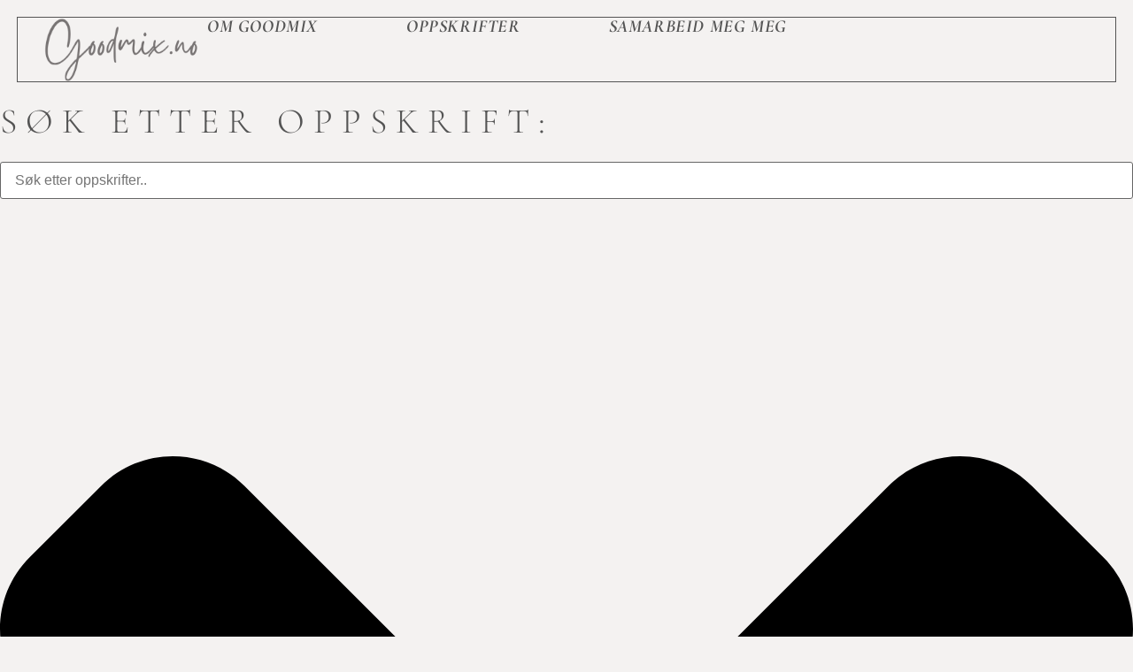

--- FILE ---
content_type: text/css
request_url: https://usercontent.one/wp/www.goodmix.no/wp-content/uploads/elementor/css/post-8443.css?ver=1769950531
body_size: 1372
content:
.elementor-kit-8443{--e-global-color-primary:#545454;--e-global-color-secondary:#545454;--e-global-color-text:#545454;--e-global-color-accent:#FFFFFF00;--e-global-color-35e1b40:#FFFFFF;--e-global-color-70f1389:#F4F2F1;--e-global-color-ba81b45:#545454;--e-global-typography-primary-font-family:"Cormorant Garamond";--e-global-typography-primary-font-size:40px;--e-global-typography-primary-font-weight:300;--e-global-typography-primary-text-transform:uppercase;--e-global-typography-primary-font-style:normal;--e-global-typography-primary-text-decoration:none;--e-global-typography-primary-line-height:50px;--e-global-typography-primary-letter-spacing:10px;--e-global-typography-primary-word-spacing:0px;--e-global-typography-secondary-font-family:"Cormorant Garamond";--e-global-typography-secondary-font-size:30px;--e-global-typography-secondary-font-weight:normal;--e-global-typography-secondary-text-transform:uppercase;--e-global-typography-secondary-font-style:normal;--e-global-typography-secondary-text-decoration:none;--e-global-typography-secondary-line-height:32px;--e-global-typography-secondary-letter-spacing:4px;--e-global-typography-secondary-word-spacing:0px;--e-global-typography-text-font-family:"Jost";--e-global-typography-text-font-size:16px;--e-global-typography-text-font-weight:300;--e-global-typography-text-text-transform:none;--e-global-typography-text-font-style:normal;--e-global-typography-text-text-decoration:none;--e-global-typography-text-line-height:21px;--e-global-typography-text-letter-spacing:0px;--e-global-typography-text-word-spacing:0px;--e-global-typography-accent-font-family:"Cormorant Garamond";--e-global-typography-accent-font-size:20px;--e-global-typography-accent-font-weight:bold;--e-global-typography-accent-text-transform:uppercase;--e-global-typography-accent-font-style:italic;--e-global-typography-accent-text-decoration:none;--e-global-typography-accent-line-height:1em;--e-global-typography-accent-letter-spacing:0.6px;--e-global-typography-accent-word-spacing:0px;--e-global-typography-fa7df5a-font-family:"Cormorant Garamond";--e-global-typography-fa7df5a-font-size:65px;--e-global-typography-fa7df5a-font-weight:300;--e-global-typography-fa7df5a-text-transform:uppercase;--e-global-typography-fa7df5a-font-style:normal;--e-global-typography-fa7df5a-text-decoration:none;--e-global-typography-fa7df5a-line-height:1.2em;--e-global-typography-fa7df5a-letter-spacing:6px;--e-global-typography-fa7df5a-word-spacing:0px;--e-global-typography-88d4b64-font-family:"Jost";--e-global-typography-88d4b64-font-size:20px;--e-global-typography-88d4b64-font-weight:bold;--e-global-typography-88d4b64-text-transform:uppercase;--e-global-typography-88d4b64-font-style:normal;--e-global-typography-88d4b64-text-decoration:none;--e-global-typography-88d4b64-line-height:32px;--e-global-typography-88d4b64-letter-spacing:2px;--e-global-typography-88d4b64-word-spacing:0px;--e-global-typography-f305cc4-font-family:"Jost";--e-global-typography-f305cc4-font-size:18px;--e-global-typography-f305cc4-font-weight:300;--e-global-typography-f305cc4-text-transform:none;--e-global-typography-f305cc4-font-style:normal;--e-global-typography-f305cc4-text-decoration:none;--e-global-typography-f305cc4-line-height:27px;--e-global-typography-f305cc4-letter-spacing:0px;--e-global-typography-6407ae9-font-family:"Jost";--e-global-typography-6407ae9-font-size:14px;--e-global-typography-6407ae9-font-weight:300;--e-global-typography-6407ae9-text-transform:uppercase;--e-global-typography-6407ae9-font-style:normal;--e-global-typography-6407ae9-text-decoration:none;--e-global-typography-6407ae9-line-height:20px;--e-global-typography-6407ae9-letter-spacing:5px;--e-global-typography-6407ae9-word-spacing:0px;--e-global-typography-f7fa2be-font-family:"Cormorant Garamond";--e-global-typography-f7fa2be-font-size:20px;--e-global-typography-f7fa2be-font-weight:bold;--e-global-typography-f7fa2be-text-transform:uppercase;--e-global-typography-f7fa2be-font-style:italic;--e-global-typography-f7fa2be-text-decoration:underline;--e-global-typography-f7fa2be-line-height:1em;--e-global-typography-f7fa2be-letter-spacing:7px;--e-global-typography-f7fa2be-word-spacing:0em;background-color:var( --e-global-color-70f1389 );color:#545454;font-family:var( --e-global-typography-text-font-family ), Sans-serif;font-size:var( --e-global-typography-text-font-size );font-weight:var( --e-global-typography-text-font-weight );text-transform:var( --e-global-typography-text-text-transform );font-style:var( --e-global-typography-text-font-style );text-decoration:var( --e-global-typography-text-text-decoration );line-height:var( --e-global-typography-text-line-height );letter-spacing:var( --e-global-typography-text-letter-spacing );word-spacing:var( --e-global-typography-text-word-spacing );}.elementor-kit-8443 e-page-transition{background-color:#FFBC7D;}.elementor-kit-8443 a{color:#545454;font-family:"Cormorant Garamond", Sans-serif;font-size:20px;font-weight:bold;text-transform:uppercase;font-style:italic;text-decoration:underline;line-height:1em;letter-spacing:0px;word-spacing:0px;}.elementor-kit-8443 h1{color:#545454;font-family:var( --e-global-typography-fa7df5a-font-family ), Sans-serif;font-size:var( --e-global-typography-fa7df5a-font-size );font-weight:var( --e-global-typography-fa7df5a-font-weight );text-transform:var( --e-global-typography-fa7df5a-text-transform );font-style:var( --e-global-typography-fa7df5a-font-style );text-decoration:var( --e-global-typography-fa7df5a-text-decoration );line-height:var( --e-global-typography-fa7df5a-line-height );letter-spacing:var( --e-global-typography-fa7df5a-letter-spacing );word-spacing:var( --e-global-typography-fa7df5a-word-spacing );}.elementor-kit-8443 h2{color:#545454;font-family:"Cormorant Garamond", Sans-serif;font-size:40px;font-weight:300;text-transform:uppercase;font-style:normal;text-decoration:none;line-height:50px;letter-spacing:10px;word-spacing:0px;}.elementor-kit-8443 h3{color:#545454;font-family:var( --e-global-typography-secondary-font-family ), Sans-serif;font-size:var( --e-global-typography-secondary-font-size );font-weight:var( --e-global-typography-secondary-font-weight );text-transform:var( --e-global-typography-secondary-text-transform );font-style:var( --e-global-typography-secondary-font-style );text-decoration:var( --e-global-typography-secondary-text-decoration );line-height:var( --e-global-typography-secondary-line-height );letter-spacing:var( --e-global-typography-secondary-letter-spacing );word-spacing:var( --e-global-typography-secondary-word-spacing );}.elementor-kit-8443 h4{color:#545454;font-family:"Jost", Sans-serif;font-size:30px;font-weight:normal;}.elementor-kit-8443 h5{color:#545454;font-size:137px;}.elementor-kit-8443 h6{color:#545454;font-size:121px;}.elementor-kit-8443 button,.elementor-kit-8443 input[type="button"],.elementor-kit-8443 input[type="submit"],.elementor-kit-8443 .elementor-button{color:#225237;}.e-con{--container-default-padding-top:0px;--container-default-padding-right:0px;--container-default-padding-bottom:0px;--container-default-padding-left:0px;}.elementor-widget:not(:last-child){margin-block-end:0px;}.elementor-element{--widgets-spacing:0px 0px;--widgets-spacing-row:0px;--widgets-spacing-column:0px;}{}h1.entry-title{display:var(--page-title-display);}.site-header .site-branding{flex-direction:column;align-items:stretch;}.site-header{padding-inline-end:0px;padding-inline-start:0px;}.site-footer .site-branding{flex-direction:column;align-items:stretch;}@media(max-width:1024px){.elementor-kit-8443{--e-global-typography-primary-font-size:32px;--e-global-typography-primary-line-height:1.1em;--e-global-typography-primary-letter-spacing:8px;--e-global-typography-secondary-font-size:26px;--e-global-typography-secondary-line-height:1.2em;--e-global-typography-secondary-letter-spacing:3px;--e-global-typography-text-font-size:15px;--e-global-typography-text-line-height:1.4em;--e-global-typography-accent-font-size:18px;--e-global-typography-fa7df5a-font-size:50px;--e-global-typography-fa7df5a-line-height:1em;--e-global-typography-fa7df5a-letter-spacing:5px;--e-global-typography-f305cc4-font-size:17px;--e-global-typography-f305cc4-line-height:1.5em;--e-global-typography-6407ae9-font-size:13px;--e-global-typography-6407ae9-line-height:1.2em;--e-global-typography-6407ae9-letter-spacing:4px;--e-global-typography-f7fa2be-font-size:18px;--e-global-typography-f7fa2be-letter-spacing:6px;font-size:var( --e-global-typography-text-font-size );line-height:var( --e-global-typography-text-line-height );letter-spacing:var( --e-global-typography-text-letter-spacing );word-spacing:var( --e-global-typography-text-word-spacing );}.elementor-kit-8443 a{font-size:18px;}.elementor-kit-8443 h1{font-size:var( --e-global-typography-fa7df5a-font-size );line-height:var( --e-global-typography-fa7df5a-line-height );letter-spacing:var( --e-global-typography-fa7df5a-letter-spacing );word-spacing:var( --e-global-typography-fa7df5a-word-spacing );}.elementor-kit-8443 h2{font-size:32px;line-height:1.1em;letter-spacing:8px;}.elementor-kit-8443 h3{font-size:var( --e-global-typography-secondary-font-size );line-height:var( --e-global-typography-secondary-line-height );letter-spacing:var( --e-global-typography-secondary-letter-spacing );word-spacing:var( --e-global-typography-secondary-word-spacing );}.elementor-section.elementor-section-boxed > .elementor-container{max-width:1024px;}.e-con{--container-max-width:1024px;}}@media(max-width:767px){.elementor-kit-8443{--e-global-typography-primary-font-size:26px;--e-global-typography-primary-letter-spacing:6px;--e-global-typography-secondary-font-size:21px;--e-global-typography-secondary-letter-spacing:2px;--e-global-typography-text-font-size:14px;--e-global-typography-text-line-height:1.3em;--e-global-typography-accent-font-size:16px;--e-global-typography-fa7df5a-font-size:38px;--e-global-typography-fa7df5a-letter-spacing:3px;--e-global-typography-f305cc4-font-size:16px;--e-global-typography-f305cc4-line-height:1.4em;--e-global-typography-f305cc4-letter-spacing:0px;--e-global-typography-6407ae9-font-size:12px;--e-global-typography-6407ae9-letter-spacing:3px;--e-global-typography-f7fa2be-font-size:16px;--e-global-typography-f7fa2be-letter-spacing:4px;font-size:var( --e-global-typography-text-font-size );line-height:var( --e-global-typography-text-line-height );letter-spacing:var( --e-global-typography-text-letter-spacing );word-spacing:var( --e-global-typography-text-word-spacing );}.elementor-kit-8443 a{font-size:16px;}.elementor-kit-8443 h1{font-size:var( --e-global-typography-fa7df5a-font-size );line-height:var( --e-global-typography-fa7df5a-line-height );letter-spacing:var( --e-global-typography-fa7df5a-letter-spacing );word-spacing:var( --e-global-typography-fa7df5a-word-spacing );}.elementor-kit-8443 h2{font-size:26px;letter-spacing:6px;}.elementor-kit-8443 h3{font-size:var( --e-global-typography-secondary-font-size );line-height:var( --e-global-typography-secondary-line-height );letter-spacing:var( --e-global-typography-secondary-letter-spacing );word-spacing:var( --e-global-typography-secondary-word-spacing );}.elementor-section.elementor-section-boxed > .elementor-container{max-width:767px;}.e-con{--container-max-width:767px;}}

--- FILE ---
content_type: text/css
request_url: https://usercontent.one/wp/www.goodmix.no/wp-content/uploads/elementor/css/post-8464.css?ver=1769950531
body_size: 1560
content:
.elementor-8464 .elementor-element.elementor-element-51206719{--display:flex;--flex-direction:row;--container-widget-width:calc( ( 1 - var( --container-widget-flex-grow ) ) * 100% );--container-widget-height:100%;--container-widget-flex-grow:1;--container-widget-align-self:stretch;--flex-wrap-mobile:wrap;--align-items:center;--gap:0px 0px;--row-gap:0px;--column-gap:0px;--margin-top:0px;--margin-bottom:0px;--margin-left:0px;--margin-right:0px;--padding-top:19px;--padding-bottom:19px;--padding-left:19px;--padding-right:19px;}.elementor-8464 .elementor-element.elementor-element-51206719:not(.elementor-motion-effects-element-type-background), .elementor-8464 .elementor-element.elementor-element-51206719 > .elementor-motion-effects-container > .elementor-motion-effects-layer{background-color:var( --e-global-color-70f1389 );}.elementor-8464 .elementor-element.elementor-element-7d3ef304{--display:flex;--min-height:42px;--flex-direction:row;--container-widget-width:calc( ( 1 - var( --container-widget-flex-grow ) ) * 100% );--container-widget-height:100%;--container-widget-flex-grow:1;--container-widget-align-self:stretch;--flex-wrap-mobile:wrap;--justify-content:space-between;--align-items:center;border-style:solid;--border-style:solid;border-width:1px 1px 1px 1px;--border-top-width:1px;--border-right-width:1px;--border-bottom-width:1px;--border-left-width:1px;border-color:var( --e-global-color-text );--border-color:var( --e-global-color-text );--padding-top:0px;--padding-bottom:0px;--padding-left:20px;--padding-right:20px;}.elementor-widget-theme-site-logo .widget-image-caption{color:var( --e-global-color-text );font-family:var( --e-global-typography-text-font-family ), Sans-serif;font-size:var( --e-global-typography-text-font-size );font-weight:var( --e-global-typography-text-font-weight );text-transform:var( --e-global-typography-text-text-transform );font-style:var( --e-global-typography-text-font-style );text-decoration:var( --e-global-typography-text-text-decoration );line-height:var( --e-global-typography-text-line-height );letter-spacing:var( --e-global-typography-text-letter-spacing );word-spacing:var( --e-global-typography-text-word-spacing );}.elementor-8464 .elementor-element.elementor-element-5b423ac0{width:var( --container-widget-width, 16.164% );max-width:16.164%;--container-widget-width:16.164%;--container-widget-flex-grow:0;text-align:center;}.elementor-8464 .elementor-element.elementor-element-5b423ac0 > .elementor-widget-container:hover{--e-transform-translateX:5px;}.elementor-8464 .elementor-element.elementor-element-5b423ac0.elementor-element{--flex-grow:0;--flex-shrink:0;}.elementor-8464 .elementor-element.elementor-element-5b423ac0 img{width:208px;max-width:100%;height:72px;object-fit:contain;object-position:center center;opacity:1;}.elementor-widget-nav-menu .elementor-nav-menu .elementor-item{font-family:var( --e-global-typography-primary-font-family ), Sans-serif;font-size:var( --e-global-typography-primary-font-size );font-weight:var( --e-global-typography-primary-font-weight );text-transform:var( --e-global-typography-primary-text-transform );font-style:var( --e-global-typography-primary-font-style );text-decoration:var( --e-global-typography-primary-text-decoration );line-height:var( --e-global-typography-primary-line-height );letter-spacing:var( --e-global-typography-primary-letter-spacing );word-spacing:var( --e-global-typography-primary-word-spacing );}.elementor-widget-nav-menu .elementor-nav-menu--main .elementor-item{color:var( --e-global-color-text );fill:var( --e-global-color-text );}.elementor-widget-nav-menu .elementor-nav-menu--main .elementor-item:hover,
					.elementor-widget-nav-menu .elementor-nav-menu--main .elementor-item.elementor-item-active,
					.elementor-widget-nav-menu .elementor-nav-menu--main .elementor-item.highlighted,
					.elementor-widget-nav-menu .elementor-nav-menu--main .elementor-item:focus{color:var( --e-global-color-accent );fill:var( --e-global-color-accent );}.elementor-widget-nav-menu .elementor-nav-menu--main:not(.e--pointer-framed) .elementor-item:before,
					.elementor-widget-nav-menu .elementor-nav-menu--main:not(.e--pointer-framed) .elementor-item:after{background-color:var( --e-global-color-accent );}.elementor-widget-nav-menu .e--pointer-framed .elementor-item:before,
					.elementor-widget-nav-menu .e--pointer-framed .elementor-item:after{border-color:var( --e-global-color-accent );}.elementor-widget-nav-menu{--e-nav-menu-divider-color:var( --e-global-color-text );}.elementor-widget-nav-menu .elementor-nav-menu--dropdown .elementor-item, .elementor-widget-nav-menu .elementor-nav-menu--dropdown  .elementor-sub-item{font-family:var( --e-global-typography-accent-font-family ), Sans-serif;font-size:var( --e-global-typography-accent-font-size );font-weight:var( --e-global-typography-accent-font-weight );text-transform:var( --e-global-typography-accent-text-transform );font-style:var( --e-global-typography-accent-font-style );text-decoration:var( --e-global-typography-accent-text-decoration );letter-spacing:var( --e-global-typography-accent-letter-spacing );word-spacing:var( --e-global-typography-accent-word-spacing );}.elementor-8464 .elementor-element.elementor-element-3008947f .elementor-menu-toggle{margin-left:auto;background-color:var( --e-global-color-70f1389 );}.elementor-8464 .elementor-element.elementor-element-3008947f .elementor-nav-menu .elementor-item{font-family:var( --e-global-typography-accent-font-family ), Sans-serif;font-size:var( --e-global-typography-accent-font-size );font-weight:var( --e-global-typography-accent-font-weight );text-transform:var( --e-global-typography-accent-text-transform );font-style:var( --e-global-typography-accent-font-style );text-decoration:var( --e-global-typography-accent-text-decoration );line-height:var( --e-global-typography-accent-line-height );letter-spacing:var( --e-global-typography-accent-letter-spacing );word-spacing:var( --e-global-typography-accent-word-spacing );}.elementor-8464 .elementor-element.elementor-element-3008947f .elementor-nav-menu--main .elementor-item{color:#545454;fill:#545454;padding-left:0px;padding-right:0px;padding-top:0px;padding-bottom:0px;}.elementor-8464 .elementor-element.elementor-element-3008947f .elementor-nav-menu--main .elementor-item:hover,
					.elementor-8464 .elementor-element.elementor-element-3008947f .elementor-nav-menu--main .elementor-item.elementor-item-active,
					.elementor-8464 .elementor-element.elementor-element-3008947f .elementor-nav-menu--main .elementor-item.highlighted,
					.elementor-8464 .elementor-element.elementor-element-3008947f .elementor-nav-menu--main .elementor-item:focus{color:var( --e-global-color-text );fill:var( --e-global-color-text );}.elementor-8464 .elementor-element.elementor-element-3008947f .elementor-nav-menu--main:not(.e--pointer-framed) .elementor-item:before,
					.elementor-8464 .elementor-element.elementor-element-3008947f .elementor-nav-menu--main:not(.e--pointer-framed) .elementor-item:after{background-color:var( --e-global-color-text );}.elementor-8464 .elementor-element.elementor-element-3008947f .e--pointer-framed .elementor-item:before,
					.elementor-8464 .elementor-element.elementor-element-3008947f .e--pointer-framed .elementor-item:after{border-color:var( --e-global-color-text );}.elementor-8464 .elementor-element.elementor-element-3008947f .elementor-nav-menu--main .elementor-item.elementor-item-active{color:var( --e-global-color-text );}.elementor-8464 .elementor-element.elementor-element-3008947f .elementor-nav-menu--main:not(.e--pointer-framed) .elementor-item.elementor-item-active:before,
					.elementor-8464 .elementor-element.elementor-element-3008947f .elementor-nav-menu--main:not(.e--pointer-framed) .elementor-item.elementor-item-active:after{background-color:var( --e-global-color-text );}.elementor-8464 .elementor-element.elementor-element-3008947f .e--pointer-framed .elementor-item.elementor-item-active:before,
					.elementor-8464 .elementor-element.elementor-element-3008947f .e--pointer-framed .elementor-item.elementor-item-active:after{border-color:var( --e-global-color-text );}.elementor-8464 .elementor-element.elementor-element-3008947f .e--pointer-framed .elementor-item:before{border-width:1px;}.elementor-8464 .elementor-element.elementor-element-3008947f .e--pointer-framed.e--animation-draw .elementor-item:before{border-width:0 0 1px 1px;}.elementor-8464 .elementor-element.elementor-element-3008947f .e--pointer-framed.e--animation-draw .elementor-item:after{border-width:1px 1px 0 0;}.elementor-8464 .elementor-element.elementor-element-3008947f .e--pointer-framed.e--animation-corners .elementor-item:before{border-width:1px 0 0 1px;}.elementor-8464 .elementor-element.elementor-element-3008947f .e--pointer-framed.e--animation-corners .elementor-item:after{border-width:0 1px 1px 0;}.elementor-8464 .elementor-element.elementor-element-3008947f .e--pointer-underline .elementor-item:after,
					 .elementor-8464 .elementor-element.elementor-element-3008947f .e--pointer-overline .elementor-item:before,
					 .elementor-8464 .elementor-element.elementor-element-3008947f .e--pointer-double-line .elementor-item:before,
					 .elementor-8464 .elementor-element.elementor-element-3008947f .e--pointer-double-line .elementor-item:after{height:1px;}.elementor-8464 .elementor-element.elementor-element-3008947f{--e-nav-menu-horizontal-menu-item-margin:calc( 100px / 2 );}.elementor-8464 .elementor-element.elementor-element-3008947f .elementor-nav-menu--main:not(.elementor-nav-menu--layout-horizontal) .elementor-nav-menu > li:not(:last-child){margin-bottom:100px;}.elementor-8464 .elementor-element.elementor-element-3008947f .elementor-nav-menu--dropdown{background-color:var( --e-global-color-70f1389 );}.elementor-8464 .elementor-element.elementor-element-3008947f .elementor-nav-menu--dropdown a:hover,
					.elementor-8464 .elementor-element.elementor-element-3008947f .elementor-nav-menu--dropdown a.elementor-item-active,
					.elementor-8464 .elementor-element.elementor-element-3008947f .elementor-nav-menu--dropdown a.highlighted,
					.elementor-8464 .elementor-element.elementor-element-3008947f .elementor-menu-toggle:hover{color:var( --e-global-color-text );}.elementor-8464 .elementor-element.elementor-element-3008947f .elementor-nav-menu--dropdown a:hover,
					.elementor-8464 .elementor-element.elementor-element-3008947f .elementor-nav-menu--dropdown a.elementor-item-active,
					.elementor-8464 .elementor-element.elementor-element-3008947f .elementor-nav-menu--dropdown a.highlighted{background-color:var( --e-global-color-35e1b40 );}.elementor-8464 .elementor-element.elementor-element-3008947f .elementor-nav-menu--dropdown li:not(:last-child){border-style:solid;border-color:var( --e-global-color-text );border-bottom-width:1px;}.elementor-8464 .elementor-element.elementor-element-3008947f div.elementor-menu-toggle{color:var( --e-global-color-primary );}.elementor-8464 .elementor-element.elementor-element-3008947f div.elementor-menu-toggle svg{fill:var( --e-global-color-primary );}.elementor-theme-builder-content-area{height:400px;}.elementor-location-header:before, .elementor-location-footer:before{content:"";display:table;clear:both;}@media(max-width:1024px){.elementor-widget-theme-site-logo .widget-image-caption{font-size:var( --e-global-typography-text-font-size );line-height:var( --e-global-typography-text-line-height );letter-spacing:var( --e-global-typography-text-letter-spacing );word-spacing:var( --e-global-typography-text-word-spacing );}.elementor-8464 .elementor-element.elementor-element-5b423ac0 img{width:100px;}.elementor-widget-nav-menu .elementor-nav-menu .elementor-item{font-size:var( --e-global-typography-primary-font-size );line-height:var( --e-global-typography-primary-line-height );letter-spacing:var( --e-global-typography-primary-letter-spacing );word-spacing:var( --e-global-typography-primary-word-spacing );}.elementor-widget-nav-menu .elementor-nav-menu--dropdown .elementor-item, .elementor-widget-nav-menu .elementor-nav-menu--dropdown  .elementor-sub-item{font-size:var( --e-global-typography-accent-font-size );letter-spacing:var( --e-global-typography-accent-letter-spacing );word-spacing:var( --e-global-typography-accent-word-spacing );}.elementor-8464 .elementor-element.elementor-element-3008947f .elementor-nav-menu .elementor-item{font-size:var( --e-global-typography-accent-font-size );line-height:var( --e-global-typography-accent-line-height );letter-spacing:var( --e-global-typography-accent-letter-spacing );word-spacing:var( --e-global-typography-accent-word-spacing );}.elementor-8464 .elementor-element.elementor-element-3008947f{--e-nav-menu-horizontal-menu-item-margin:calc( 65px / 2 );}.elementor-8464 .elementor-element.elementor-element-3008947f .elementor-nav-menu--main:not(.elementor-nav-menu--layout-horizontal) .elementor-nav-menu > li:not(:last-child){margin-bottom:65px;}}@media(min-width:768px){.elementor-8464 .elementor-element.elementor-element-7d3ef304{--width:100%;}}@media(max-width:767px){.elementor-8464 .elementor-element.elementor-element-7d3ef304{--padding-top:5px;--padding-bottom:5px;--padding-left:15px;--padding-right:15px;}.elementor-widget-theme-site-logo .widget-image-caption{font-size:var( --e-global-typography-text-font-size );line-height:var( --e-global-typography-text-line-height );letter-spacing:var( --e-global-typography-text-letter-spacing );word-spacing:var( --e-global-typography-text-word-spacing );}.elementor-8464 .elementor-element.elementor-element-5b423ac0{width:var( --container-widget-width, 215.391px );max-width:215.391px;--container-widget-width:215.391px;--container-widget-flex-grow:0;}.elementor-8464 .elementor-element.elementor-element-5b423ac0 img{width:146px;height:80px;}.elementor-widget-nav-menu .elementor-nav-menu .elementor-item{font-size:var( --e-global-typography-primary-font-size );line-height:var( --e-global-typography-primary-line-height );letter-spacing:var( --e-global-typography-primary-letter-spacing );word-spacing:var( --e-global-typography-primary-word-spacing );}.elementor-widget-nav-menu .elementor-nav-menu--dropdown .elementor-item, .elementor-widget-nav-menu .elementor-nav-menu--dropdown  .elementor-sub-item{font-size:var( --e-global-typography-accent-font-size );letter-spacing:var( --e-global-typography-accent-letter-spacing );word-spacing:var( --e-global-typography-accent-word-spacing );}.elementor-8464 .elementor-element.elementor-element-3008947f .elementor-nav-menu .elementor-item{font-size:var( --e-global-typography-accent-font-size );line-height:var( --e-global-typography-accent-line-height );letter-spacing:var( --e-global-typography-accent-letter-spacing );word-spacing:var( --e-global-typography-accent-word-spacing );}.elementor-8464 .elementor-element.elementor-element-3008947f .elementor-nav-menu--main .elementor-item{padding-top:15px;padding-bottom:15px;}.elementor-8464 .elementor-element.elementor-element-3008947f .elementor-nav-menu--dropdown a{padding-left:20px;padding-right:20px;padding-top:20px;padding-bottom:20px;}.elementor-8464 .elementor-element.elementor-element-3008947f .elementor-nav-menu--main > .elementor-nav-menu > li > .elementor-nav-menu--dropdown, .elementor-8464 .elementor-element.elementor-element-3008947f .elementor-nav-menu__container.elementor-nav-menu--dropdown{margin-top:6px !important;}}